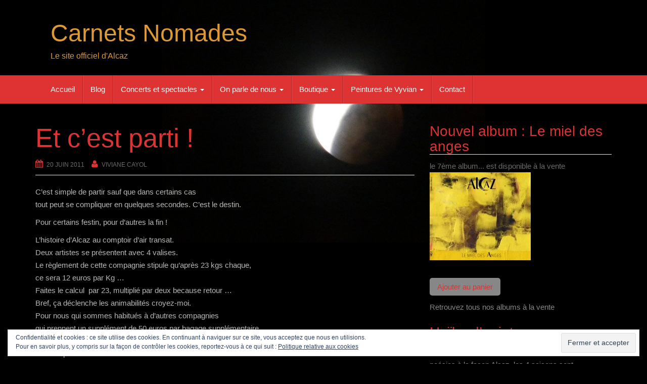

--- FILE ---
content_type: text/html; charset=UTF-8
request_url: http://blog.alcaz.net/2011/06/20/et-cest-parti/
body_size: 14637
content:
<!DOCTYPE html>
<html lang="fr-FR">
<head>
<meta charset="UTF-8">
<meta http-equiv="X-UA-Compatible" content="IE=edge">
<meta name="viewport" content="width=device-width, initial-scale=1">
<link rel="profile" href="http://gmpg.org/xfn/11">
<link rel="pingback" href="http://blog.alcaz.net/xmlrpc.php">

<title>Et c&rsquo;est parti ! &#8211; Carnets Nomades</title>
<meta name='robots' content='max-image-preview:large' />
<link rel='dns-prefetch' href='//secure.gravatar.com' />
<link rel='dns-prefetch' href='//s.w.org' />
<link rel='dns-prefetch' href='//v0.wordpress.com' />
<link rel='dns-prefetch' href='//i0.wp.com' />
<link rel="alternate" type="application/rss+xml" title="Carnets Nomades &raquo; Flux" href="https://blog.alcaz.net/feed/" />
<link rel="alternate" type="application/rss+xml" title="Carnets Nomades &raquo; Flux des commentaires" href="https://blog.alcaz.net/comments/feed/" />
<link rel="alternate" type="application/rss+xml" title="Carnets Nomades &raquo; Et c&rsquo;est parti ! Flux des commentaires" href="https://blog.alcaz.net/2011/06/20/et-cest-parti/feed/" />
<script type="text/javascript">
window._wpemojiSettings = {"baseUrl":"https:\/\/s.w.org\/images\/core\/emoji\/13.1.0\/72x72\/","ext":".png","svgUrl":"https:\/\/s.w.org\/images\/core\/emoji\/13.1.0\/svg\/","svgExt":".svg","source":{"concatemoji":"http:\/\/blog.alcaz.net\/wp-includes\/js\/wp-emoji-release.min.js?ver=5.9.12"}};
/*! This file is auto-generated */
!function(e,a,t){var n,r,o,i=a.createElement("canvas"),p=i.getContext&&i.getContext("2d");function s(e,t){var a=String.fromCharCode;p.clearRect(0,0,i.width,i.height),p.fillText(a.apply(this,e),0,0);e=i.toDataURL();return p.clearRect(0,0,i.width,i.height),p.fillText(a.apply(this,t),0,0),e===i.toDataURL()}function c(e){var t=a.createElement("script");t.src=e,t.defer=t.type="text/javascript",a.getElementsByTagName("head")[0].appendChild(t)}for(o=Array("flag","emoji"),t.supports={everything:!0,everythingExceptFlag:!0},r=0;r<o.length;r++)t.supports[o[r]]=function(e){if(!p||!p.fillText)return!1;switch(p.textBaseline="top",p.font="600 32px Arial",e){case"flag":return s([127987,65039,8205,9895,65039],[127987,65039,8203,9895,65039])?!1:!s([55356,56826,55356,56819],[55356,56826,8203,55356,56819])&&!s([55356,57332,56128,56423,56128,56418,56128,56421,56128,56430,56128,56423,56128,56447],[55356,57332,8203,56128,56423,8203,56128,56418,8203,56128,56421,8203,56128,56430,8203,56128,56423,8203,56128,56447]);case"emoji":return!s([10084,65039,8205,55357,56613],[10084,65039,8203,55357,56613])}return!1}(o[r]),t.supports.everything=t.supports.everything&&t.supports[o[r]],"flag"!==o[r]&&(t.supports.everythingExceptFlag=t.supports.everythingExceptFlag&&t.supports[o[r]]);t.supports.everythingExceptFlag=t.supports.everythingExceptFlag&&!t.supports.flag,t.DOMReady=!1,t.readyCallback=function(){t.DOMReady=!0},t.supports.everything||(n=function(){t.readyCallback()},a.addEventListener?(a.addEventListener("DOMContentLoaded",n,!1),e.addEventListener("load",n,!1)):(e.attachEvent("onload",n),a.attachEvent("onreadystatechange",function(){"complete"===a.readyState&&t.readyCallback()})),(n=t.source||{}).concatemoji?c(n.concatemoji):n.wpemoji&&n.twemoji&&(c(n.twemoji),c(n.wpemoji)))}(window,document,window._wpemojiSettings);
</script>
<style type="text/css">
img.wp-smiley,
img.emoji {
	display: inline !important;
	border: none !important;
	box-shadow: none !important;
	height: 1em !important;
	width: 1em !important;
	margin: 0 0.07em !important;
	vertical-align: -0.1em !important;
	background: none !important;
	padding: 0 !important;
}
</style>
	<link rel='stylesheet' id='wp-block-library-css'  href='http://blog.alcaz.net/wp-includes/css/dist/block-library/style.min.css?ver=5.9.12' type='text/css' media='all' />
<style id='wp-block-library-inline-css' type='text/css'>
.has-text-align-justify{text-align:justify;}
</style>
<link rel='stylesheet' id='mediaelement-css'  href='http://blog.alcaz.net/wp-includes/js/mediaelement/mediaelementplayer-legacy.min.css?ver=4.2.16' type='text/css' media='all' />
<link rel='stylesheet' id='wp-mediaelement-css'  href='http://blog.alcaz.net/wp-includes/js/mediaelement/wp-mediaelement.min.css?ver=5.9.12' type='text/css' media='all' />
<style id='global-styles-inline-css' type='text/css'>
body{--wp--preset--color--black: #000000;--wp--preset--color--cyan-bluish-gray: #abb8c3;--wp--preset--color--white: #ffffff;--wp--preset--color--pale-pink: #f78da7;--wp--preset--color--vivid-red: #cf2e2e;--wp--preset--color--luminous-vivid-orange: #ff6900;--wp--preset--color--luminous-vivid-amber: #fcb900;--wp--preset--color--light-green-cyan: #7bdcb5;--wp--preset--color--vivid-green-cyan: #00d084;--wp--preset--color--pale-cyan-blue: #8ed1fc;--wp--preset--color--vivid-cyan-blue: #0693e3;--wp--preset--color--vivid-purple: #9b51e0;--wp--preset--gradient--vivid-cyan-blue-to-vivid-purple: linear-gradient(135deg,rgba(6,147,227,1) 0%,rgb(155,81,224) 100%);--wp--preset--gradient--light-green-cyan-to-vivid-green-cyan: linear-gradient(135deg,rgb(122,220,180) 0%,rgb(0,208,130) 100%);--wp--preset--gradient--luminous-vivid-amber-to-luminous-vivid-orange: linear-gradient(135deg,rgba(252,185,0,1) 0%,rgba(255,105,0,1) 100%);--wp--preset--gradient--luminous-vivid-orange-to-vivid-red: linear-gradient(135deg,rgba(255,105,0,1) 0%,rgb(207,46,46) 100%);--wp--preset--gradient--very-light-gray-to-cyan-bluish-gray: linear-gradient(135deg,rgb(238,238,238) 0%,rgb(169,184,195) 100%);--wp--preset--gradient--cool-to-warm-spectrum: linear-gradient(135deg,rgb(74,234,220) 0%,rgb(151,120,209) 20%,rgb(207,42,186) 40%,rgb(238,44,130) 60%,rgb(251,105,98) 80%,rgb(254,248,76) 100%);--wp--preset--gradient--blush-light-purple: linear-gradient(135deg,rgb(255,206,236) 0%,rgb(152,150,240) 100%);--wp--preset--gradient--blush-bordeaux: linear-gradient(135deg,rgb(254,205,165) 0%,rgb(254,45,45) 50%,rgb(107,0,62) 100%);--wp--preset--gradient--luminous-dusk: linear-gradient(135deg,rgb(255,203,112) 0%,rgb(199,81,192) 50%,rgb(65,88,208) 100%);--wp--preset--gradient--pale-ocean: linear-gradient(135deg,rgb(255,245,203) 0%,rgb(182,227,212) 50%,rgb(51,167,181) 100%);--wp--preset--gradient--electric-grass: linear-gradient(135deg,rgb(202,248,128) 0%,rgb(113,206,126) 100%);--wp--preset--gradient--midnight: linear-gradient(135deg,rgb(2,3,129) 0%,rgb(40,116,252) 100%);--wp--preset--duotone--dark-grayscale: url('#wp-duotone-dark-grayscale');--wp--preset--duotone--grayscale: url('#wp-duotone-grayscale');--wp--preset--duotone--purple-yellow: url('#wp-duotone-purple-yellow');--wp--preset--duotone--blue-red: url('#wp-duotone-blue-red');--wp--preset--duotone--midnight: url('#wp-duotone-midnight');--wp--preset--duotone--magenta-yellow: url('#wp-duotone-magenta-yellow');--wp--preset--duotone--purple-green: url('#wp-duotone-purple-green');--wp--preset--duotone--blue-orange: url('#wp-duotone-blue-orange');--wp--preset--font-size--small: 13px;--wp--preset--font-size--medium: 20px;--wp--preset--font-size--large: 36px;--wp--preset--font-size--x-large: 42px;}.has-black-color{color: var(--wp--preset--color--black) !important;}.has-cyan-bluish-gray-color{color: var(--wp--preset--color--cyan-bluish-gray) !important;}.has-white-color{color: var(--wp--preset--color--white) !important;}.has-pale-pink-color{color: var(--wp--preset--color--pale-pink) !important;}.has-vivid-red-color{color: var(--wp--preset--color--vivid-red) !important;}.has-luminous-vivid-orange-color{color: var(--wp--preset--color--luminous-vivid-orange) !important;}.has-luminous-vivid-amber-color{color: var(--wp--preset--color--luminous-vivid-amber) !important;}.has-light-green-cyan-color{color: var(--wp--preset--color--light-green-cyan) !important;}.has-vivid-green-cyan-color{color: var(--wp--preset--color--vivid-green-cyan) !important;}.has-pale-cyan-blue-color{color: var(--wp--preset--color--pale-cyan-blue) !important;}.has-vivid-cyan-blue-color{color: var(--wp--preset--color--vivid-cyan-blue) !important;}.has-vivid-purple-color{color: var(--wp--preset--color--vivid-purple) !important;}.has-black-background-color{background-color: var(--wp--preset--color--black) !important;}.has-cyan-bluish-gray-background-color{background-color: var(--wp--preset--color--cyan-bluish-gray) !important;}.has-white-background-color{background-color: var(--wp--preset--color--white) !important;}.has-pale-pink-background-color{background-color: var(--wp--preset--color--pale-pink) !important;}.has-vivid-red-background-color{background-color: var(--wp--preset--color--vivid-red) !important;}.has-luminous-vivid-orange-background-color{background-color: var(--wp--preset--color--luminous-vivid-orange) !important;}.has-luminous-vivid-amber-background-color{background-color: var(--wp--preset--color--luminous-vivid-amber) !important;}.has-light-green-cyan-background-color{background-color: var(--wp--preset--color--light-green-cyan) !important;}.has-vivid-green-cyan-background-color{background-color: var(--wp--preset--color--vivid-green-cyan) !important;}.has-pale-cyan-blue-background-color{background-color: var(--wp--preset--color--pale-cyan-blue) !important;}.has-vivid-cyan-blue-background-color{background-color: var(--wp--preset--color--vivid-cyan-blue) !important;}.has-vivid-purple-background-color{background-color: var(--wp--preset--color--vivid-purple) !important;}.has-black-border-color{border-color: var(--wp--preset--color--black) !important;}.has-cyan-bluish-gray-border-color{border-color: var(--wp--preset--color--cyan-bluish-gray) !important;}.has-white-border-color{border-color: var(--wp--preset--color--white) !important;}.has-pale-pink-border-color{border-color: var(--wp--preset--color--pale-pink) !important;}.has-vivid-red-border-color{border-color: var(--wp--preset--color--vivid-red) !important;}.has-luminous-vivid-orange-border-color{border-color: var(--wp--preset--color--luminous-vivid-orange) !important;}.has-luminous-vivid-amber-border-color{border-color: var(--wp--preset--color--luminous-vivid-amber) !important;}.has-light-green-cyan-border-color{border-color: var(--wp--preset--color--light-green-cyan) !important;}.has-vivid-green-cyan-border-color{border-color: var(--wp--preset--color--vivid-green-cyan) !important;}.has-pale-cyan-blue-border-color{border-color: var(--wp--preset--color--pale-cyan-blue) !important;}.has-vivid-cyan-blue-border-color{border-color: var(--wp--preset--color--vivid-cyan-blue) !important;}.has-vivid-purple-border-color{border-color: var(--wp--preset--color--vivid-purple) !important;}.has-vivid-cyan-blue-to-vivid-purple-gradient-background{background: var(--wp--preset--gradient--vivid-cyan-blue-to-vivid-purple) !important;}.has-light-green-cyan-to-vivid-green-cyan-gradient-background{background: var(--wp--preset--gradient--light-green-cyan-to-vivid-green-cyan) !important;}.has-luminous-vivid-amber-to-luminous-vivid-orange-gradient-background{background: var(--wp--preset--gradient--luminous-vivid-amber-to-luminous-vivid-orange) !important;}.has-luminous-vivid-orange-to-vivid-red-gradient-background{background: var(--wp--preset--gradient--luminous-vivid-orange-to-vivid-red) !important;}.has-very-light-gray-to-cyan-bluish-gray-gradient-background{background: var(--wp--preset--gradient--very-light-gray-to-cyan-bluish-gray) !important;}.has-cool-to-warm-spectrum-gradient-background{background: var(--wp--preset--gradient--cool-to-warm-spectrum) !important;}.has-blush-light-purple-gradient-background{background: var(--wp--preset--gradient--blush-light-purple) !important;}.has-blush-bordeaux-gradient-background{background: var(--wp--preset--gradient--blush-bordeaux) !important;}.has-luminous-dusk-gradient-background{background: var(--wp--preset--gradient--luminous-dusk) !important;}.has-pale-ocean-gradient-background{background: var(--wp--preset--gradient--pale-ocean) !important;}.has-electric-grass-gradient-background{background: var(--wp--preset--gradient--electric-grass) !important;}.has-midnight-gradient-background{background: var(--wp--preset--gradient--midnight) !important;}.has-small-font-size{font-size: var(--wp--preset--font-size--small) !important;}.has-medium-font-size{font-size: var(--wp--preset--font-size--medium) !important;}.has-large-font-size{font-size: var(--wp--preset--font-size--large) !important;}.has-x-large-font-size{font-size: var(--wp--preset--font-size--x-large) !important;}
</style>
<link rel='stylesheet' id='wpsc-style-css'  href='http://blog.alcaz.net/wp-content/plugins/wordpress-simple-paypal-shopping-cart/assets/wpsc-front-end-styles.css?ver=5.1.1' type='text/css' media='all' />
<link rel='stylesheet' id='bootstrap-css'  href='http://blog.alcaz.net/wp-content/themes/unite/inc/css/bootstrap.min.css?ver=5.9.12' type='text/css' media='all' />
<link rel='stylesheet' id='unite-icons-css'  href='http://blog.alcaz.net/wp-content/themes/unite/inc/css/font-awesome.min.css?ver=5.9.12' type='text/css' media='all' />
<link rel='stylesheet' id='unite-style-css'  href='http://blog.alcaz.net/wp-content/themes/unite/style.css?ver=5.9.12' type='text/css' media='all' />
<!-- Inline jetpack_facebook_likebox -->
<style id='jetpack_facebook_likebox-inline-css' type='text/css'>
.widget_facebook_likebox {
	overflow: hidden;
}

</style>
<link rel='stylesheet' id='social-logos-css'  href='http://blog.alcaz.net/wp-content/plugins/jetpack/_inc/social-logos/social-logos.min.css?ver=11.4.2' type='text/css' media='all' />
<link rel='stylesheet' id='jetpack_css-css'  href='http://blog.alcaz.net/wp-content/plugins/jetpack/css/jetpack.css?ver=11.4.2' type='text/css' media='all' />
<script type='text/javascript' id='jetpack_related-posts-js-extra'>
/* <![CDATA[ */
var related_posts_js_options = {"post_heading":"h4"};
/* ]]> */
</script>
<script type='text/javascript' src='http://blog.alcaz.net/wp-content/plugins/jetpack/_inc/build/related-posts/related-posts.min.js?ver=20211209' id='jetpack_related-posts-js'></script>
<script type='text/javascript' src='http://blog.alcaz.net/wp-includes/js/jquery/jquery.min.js?ver=3.6.0' id='jquery-core-js'></script>
<script type='text/javascript' src='http://blog.alcaz.net/wp-includes/js/jquery/jquery-migrate.min.js?ver=3.3.2' id='jquery-migrate-js'></script>
<script type='text/javascript' src='http://blog.alcaz.net/wp-content/plugins/gigpress/scripts/gigpress.js?ver=5.9.12' id='gigpress-js-js'></script>
<script type='text/javascript' src='http://blog.alcaz.net/wp-content/themes/unite/inc/js/bootstrap.min.js?ver=5.9.12' id='bootstrap-js'></script>
<script type='text/javascript' src='http://blog.alcaz.net/wp-content/themes/unite/inc/js/main.min.js?ver=5.9.12' id='unite-functions-js'></script>
<!--[if lt IE 9]>
<script type='text/javascript' src='http://blog.alcaz.net/wp-content/themes/unite/inc/js/html5shiv.min.js?ver=5.9.12' id='html5-js'></script>
<![endif]-->
<!--[if lt IE 9]>
<script type='text/javascript' src='http://blog.alcaz.net/wp-content/themes/unite/inc/js/respond.min.js?ver=5.9.12' id='respond-js'></script>
<![endif]-->
<link rel="https://api.w.org/" href="https://blog.alcaz.net/wp-json/" /><link rel="alternate" type="application/json" href="https://blog.alcaz.net/wp-json/wp/v2/posts/2565" /><link rel="EditURI" type="application/rsd+xml" title="RSD" href="https://blog.alcaz.net/xmlrpc.php?rsd" />
<link rel="wlwmanifest" type="application/wlwmanifest+xml" href="http://blog.alcaz.net/wp-includes/wlwmanifest.xml" /> 
<meta name="generator" content="WordPress 5.9.12" />
<link rel="canonical" href="https://blog.alcaz.net/2011/06/20/et-cest-parti/" />
<link rel='shortlink' href='https://wp.me/p7soEC-Fn' />
<link rel="alternate" type="application/json+oembed" href="https://blog.alcaz.net/wp-json/oembed/1.0/embed?url=https%3A%2F%2Fblog.alcaz.net%2F2011%2F06%2F20%2Fet-cest-parti%2F" />
<link rel="alternate" type="text/xml+oembed" href="https://blog.alcaz.net/wp-json/oembed/1.0/embed?url=https%3A%2F%2Fblog.alcaz.net%2F2011%2F06%2F20%2Fet-cest-parti%2F&#038;format=xml" />
<link href="https://blog.alcaz.net/?feed=gigpress" rel="alternate" type="application/rss+xml" title="Upcoming shows" />

<!-- WP Simple Shopping Cart plugin v5.1.1 - https://wordpress.org/plugins/wordpress-simple-paypal-shopping-cart/ -->

	<script type="text/javascript">
	<!--
	//
	function ReadForm (obj1, tst)
	{
	    // Read the user form
	    var i,j,pos;
	    val_total="";val_combo="";

	    for (i=0; i<obj1.length; i++)
	    {
	        // run entire form
	        obj = obj1.elements[i];           // a form element

	        if (obj.type == "select-one")
	        {   // just selects
	            if (obj.name == "quantity" ||
	                obj.name == "amount") continue;
		        pos = obj.selectedIndex;        // which option selected
		        val = obj.options[pos].value;   // selected value
		        val_combo = val_combo + " (" + val + ")";
	        }
	    }
		// Now summarize everything we have processed above
		val_total = obj1.product_tmp.value + val_combo;
		obj1.wspsc_product.value = val_total;
	}
	//-->
	</script><style>img#wpstats{display:none}</style>
	<style type="text/css">a, #infinite-handle span {color:#878787}a:hover, a:focus {color: #dd3333;}.btn-primary, .label-primary, .carousel-caption h4 {background-color: #dd3333; border-color: #dd3333;} hr.section-divider:after, .entry-meta .fa { color: #dd3333}.label-primary[href]:hover, .label-primary[href]:focus, #infinite-handle span:hover, #infinite-handle span:focus-within, .btn.btn-primary.read-more:hover, .btn.btn-primary.read-more:focus, .btn-primary:hover, .btn-primary:focus, .btn-primary:active, .btn-primary.active, .site-main [class*="navigation"] a:hover, .site-main [class*="navigation"] a:focus, .more-link:hover, .more-link:focus, #image-navigation .nav-previous a:hover, #image-navigation .nav-previous a:focus, #image-navigation .nav-next a:hover, #image-navigation .nav-next a:focus { background-color: #dd3333; border-color: #dd3333; }h1, h2, h3, h4, h5, h6, .h1, .h2, .h3, .h4, .h5, .h6, .entry-title {color: #dd3333;}.navbar.navbar-default {background-color: #dd3333;}.dropdown-menu, .dropdown-menu > .active > a, .dropdown-menu > .active > a:hover, .dropdown-menu > .active > a:focus {background-color: #dd3333;}#colophon {background-color: #dd3333;}.site-info a {color: #d1d1d1;}.social-icons li a {color: #dd3333 !important;}.entry-content {font-family: arial; font-size:15px; font-weight: normal; color:#b7b7b7;}</style>    <style type="text/css">
        #social li {
            display: inline-block;
        }
        #social li,
        #social ul {
            border: 0!important;
            list-style: none;
            padding-left: 0;
            text-align: center;
        }
        .social-icons ul a {
            font-size: 24px;
            margin: 6px;
            color: #DDD;
        }
        #social ul a span {
            display: none;
        }
        #social li a[href*="twitter.com"] .fa:before,
        .fa-twitter:before {
            content: "\f099"
        }
        #social li a[href*="facebook.com"] .fa:before,
        .fa-facebook-f:before,
        .fa-facebook:before {
            content: "\f09a"
        }
        #social li a[href*="github.com"] .fa:before,
        .fa-github:before {
            content: "\f09b"
        }
        #social li a[href*="/feed"] .fa:before,
        .fa-rss:before {
            content: "\f09e"
        }
        #social li a[href*="pinterest.com"] .fa:before,
        .fa-pinterest:before {
            content: "\f0d2"
        }
        #social li a[href*="linkedin.com"] .fa:before,
        .fa-linkedin:before {
            content: "\f0e1"
        }
        #social li a[href*="xing.com"] .fa:before,
        .fa-xing:before {
            content: "\f168"
        }
        #social li a[href*="youtube.com"] .fa:before,
        .fa-youtube:before {
            content: "\f167"
        }
        #social li a[href*="instagram.com"] .fa:before,
        .fa-instagram:before {
            content: "\f16d"
        }
        #social li a[href*="flickr.com"] .fa:before,
        .fa-flickr:before {
            content: "\f16e"
        }
        #social li a[href*="tumblr.com"] .fa:before,
        .fa-tumblr:before {
            content: "\f173"
        }
        #social li a[href*="dribbble.com"] .fa:before,
        .fa-dribbble:before {
            content: "\f17d"
        }
        #social li a[href*="skype:"] .fa:before,
        #social li a[href*="skype.com"] .fa:before,
        .fa-skype:before {
            content: "\f17e"
        }
        #social li a[href*="foursquare.com"] .fa:before,
        .fa-foursquare:before {
            content: "\f180"
        }
        #social li a[href*="vimeo.com"] .fa:before,
        .fa-vimeo-square:before {
            content: "\f194"
        }
        #social li a[href*="spotify.com"] .fa:before,
        .fa-spotify:before {
            content: "\f1bc"
        }
        #social li a[href*="soundcloud.com"] .fa:before,
        .fa-soundcloud:before {
            content: "\f1be"
        }
        
        .social-icons li a[href*="facebook.com"]:hover {color: #3b5998 !important;}
        .social-icons li a[href*="twitter.com"]:hover {color: #00aced !important;}
        .social-icons li a[href*="youtube.com"]:hover {color: #bb0000 !important;}
        .social-icons li a[href*="github.com"]:hover {color: #4183C4 !important;}
        .social-icons li a[href*="linkedin.com"]:hover {color: #007bb6 !important;}
        .social-icons li a[href*="xing.com"]:hover {color: #cfdc00 !important;}
        .social-icons li a[href*="pinterest.com"]:hover {color: #cb2027 !important;}
        .social-icons li a[href*="rss.com"]:hover {color: #F0AD4E !important ;}
        .social-icons li a[href*="tumblr.com"]:hover {color: #32506d !important;}
        .social-icons li a[href*="flickr.com"]:hover {color: #ff0084 !important;}
        .social-icons li a[href*="instagram.com"]:hover {color: #517fa4 !important;}
        .social-icons li a[href*="dribbble.com"]:hover {color: #E56193 !important;}
        .social-icons li a[href*="skype.com"]:hover {color: #00AFF0 !important;}
        .social-icons li a[href*="foursquare.com"]:hover {color: #2398C9 !important;}
        .social-icons li a[href*="soundcloud.com"]:hover {color: #F50 !important;}
        .social-icons li a[href*="vimeo.com"]:hover {color:  #1bb6ec !important;}
        .social-icons li a[href*="spotify.com"]:hover {color: #81b71a !important;}
        .social-icons li a[href*="/feed"]:hover {color: #f39c12 !important;}
    </style><style type="text/css">.recentcomments a{display:inline !important;padding:0 !important;margin:0 !important;}</style><style>
.milestone-widget {
	--milestone-text-color: #333333;
	--milestone-bg-color: #ffffff;
	--milestone-border-color:#cccccc;
}
</style>
			<style type="text/css">
			.site-title a,
		.site-description {
			color: #dd9933;
		}
		</style>
	<style type="text/css" id="custom-background-css">
body.custom-background { background-color: #000000; background-image: url("http://blog.alcaz.net/wp-content/uploads/2015/10/DSC03180-FILEminimizer.jpg"); background-position: center top; background-size: auto; background-repeat: no-repeat; background-attachment: scroll; }
</style>
	
<!-- Jetpack Open Graph Tags -->
<meta property="og:type" content="article" />
<meta property="og:title" content="Et c&rsquo;est parti !" />
<meta property="og:url" content="https://blog.alcaz.net/2011/06/20/et-cest-parti/" />
<meta property="og:description" content="C’est simple de partir sauf que dans certains cas tout peut se compliquer en quelques secondes. C’est le destin. Pour certains festin, pour d’autres la fin ! L’histoire d’Alcaz au comptoir d’air tr…" />
<meta property="article:published_time" content="2011-06-20T02:53:31+00:00" />
<meta property="article:modified_time" content="2011-06-30T04:36:27+00:00" />
<meta property="og:site_name" content="Carnets Nomades" />
<meta property="og:image" content="https://s0.wp.com/i/blank.jpg" />
<meta property="og:image:alt" content="" />
<meta property="og:locale" content="fr_FR" />
<meta name="twitter:text:title" content="Et c&rsquo;est parti !" />
<meta name="twitter:image" content="https://blog.alcaz.net/wp-content/uploads/2016/06/favicon.ico" />
<meta name="twitter:card" content="summary" />

<!-- End Jetpack Open Graph Tags -->
<link rel="icon" href="https://blog.alcaz.net/wp-content/uploads/2016/06/favicon.ico" sizes="32x32" />
<link rel="icon" href="https://blog.alcaz.net/wp-content/uploads/2016/06/favicon.ico" sizes="192x192" />
<link rel="apple-touch-icon" href="https://blog.alcaz.net/wp-content/uploads/2016/06/favicon.ico" />
<meta name="msapplication-TileImage" content="https://blog.alcaz.net/wp-content/uploads/2016/06/favicon.ico" />
<style type="text/css" id="wp-custom-css">/*
Vous pouvez ajouter du CSS personnalisé ici.

Cliquez sur l’icône d’aide ci-dessus pour en savoir plus.
*/
#container_accueil {
	max-width: 80em;
	margin: 0 10 5 10;
}

#content_accueil {
    float:left;
    width:67%;
}

#sidebar_accueil {
    float:left;
    width:33%;
}

#footer_accueil {
    clear:both;
}

input[type=submit] {
    padding:5px 15px; 
    background:#878787; 
	color:#dd3333;
    border:0 none;
    cursor:pointer;
    -webkit-border-radius: 5px;
    border-radius: 5px; 
}
.albums {
	width:90%;
}

.album {
	width:100%;
}

.titre_tablo {
	width: 220px;
	text-align: center;
}

.image_tablo {
	width: 220px;
	height: 220px;
}

.cart_tablo {
	text-align: center;
}

.video {
	width:90%;
}
.bloc {
	width:90%;
}
.bloc_image {
	text-align: center;
	width:90%;
}
/* page Chronique */

.bloc_image_c {
	text-align: center;
	width:90%;

  z-index:99;
}

.bloc_lien {
	text-align: center;
	width:90%;
	position: relative;
  z-index:100;
	background-color: #000000;
	border-width:1px;
	border-style:outset;
	border-color:#ffffff;
	top:-100px;
	
}</style>
</head>

<body class="post-template-default single single-post postid-2565 single-format-standard custom-background group-blog">
<svg xmlns="http://www.w3.org/2000/svg" viewBox="0 0 0 0" width="0" height="0" focusable="false" role="none" style="visibility: hidden; position: absolute; left: -9999px; overflow: hidden;" ><defs><filter id="wp-duotone-dark-grayscale"><feColorMatrix color-interpolation-filters="sRGB" type="matrix" values=" .299 .587 .114 0 0 .299 .587 .114 0 0 .299 .587 .114 0 0 .299 .587 .114 0 0 " /><feComponentTransfer color-interpolation-filters="sRGB" ><feFuncR type="table" tableValues="0 0.49803921568627" /><feFuncG type="table" tableValues="0 0.49803921568627" /><feFuncB type="table" tableValues="0 0.49803921568627" /><feFuncA type="table" tableValues="1 1" /></feComponentTransfer><feComposite in2="SourceGraphic" operator="in" /></filter></defs></svg><svg xmlns="http://www.w3.org/2000/svg" viewBox="0 0 0 0" width="0" height="0" focusable="false" role="none" style="visibility: hidden; position: absolute; left: -9999px; overflow: hidden;" ><defs><filter id="wp-duotone-grayscale"><feColorMatrix color-interpolation-filters="sRGB" type="matrix" values=" .299 .587 .114 0 0 .299 .587 .114 0 0 .299 .587 .114 0 0 .299 .587 .114 0 0 " /><feComponentTransfer color-interpolation-filters="sRGB" ><feFuncR type="table" tableValues="0 1" /><feFuncG type="table" tableValues="0 1" /><feFuncB type="table" tableValues="0 1" /><feFuncA type="table" tableValues="1 1" /></feComponentTransfer><feComposite in2="SourceGraphic" operator="in" /></filter></defs></svg><svg xmlns="http://www.w3.org/2000/svg" viewBox="0 0 0 0" width="0" height="0" focusable="false" role="none" style="visibility: hidden; position: absolute; left: -9999px; overflow: hidden;" ><defs><filter id="wp-duotone-purple-yellow"><feColorMatrix color-interpolation-filters="sRGB" type="matrix" values=" .299 .587 .114 0 0 .299 .587 .114 0 0 .299 .587 .114 0 0 .299 .587 .114 0 0 " /><feComponentTransfer color-interpolation-filters="sRGB" ><feFuncR type="table" tableValues="0.54901960784314 0.98823529411765" /><feFuncG type="table" tableValues="0 1" /><feFuncB type="table" tableValues="0.71764705882353 0.25490196078431" /><feFuncA type="table" tableValues="1 1" /></feComponentTransfer><feComposite in2="SourceGraphic" operator="in" /></filter></defs></svg><svg xmlns="http://www.w3.org/2000/svg" viewBox="0 0 0 0" width="0" height="0" focusable="false" role="none" style="visibility: hidden; position: absolute; left: -9999px; overflow: hidden;" ><defs><filter id="wp-duotone-blue-red"><feColorMatrix color-interpolation-filters="sRGB" type="matrix" values=" .299 .587 .114 0 0 .299 .587 .114 0 0 .299 .587 .114 0 0 .299 .587 .114 0 0 " /><feComponentTransfer color-interpolation-filters="sRGB" ><feFuncR type="table" tableValues="0 1" /><feFuncG type="table" tableValues="0 0.27843137254902" /><feFuncB type="table" tableValues="0.5921568627451 0.27843137254902" /><feFuncA type="table" tableValues="1 1" /></feComponentTransfer><feComposite in2="SourceGraphic" operator="in" /></filter></defs></svg><svg xmlns="http://www.w3.org/2000/svg" viewBox="0 0 0 0" width="0" height="0" focusable="false" role="none" style="visibility: hidden; position: absolute; left: -9999px; overflow: hidden;" ><defs><filter id="wp-duotone-midnight"><feColorMatrix color-interpolation-filters="sRGB" type="matrix" values=" .299 .587 .114 0 0 .299 .587 .114 0 0 .299 .587 .114 0 0 .299 .587 .114 0 0 " /><feComponentTransfer color-interpolation-filters="sRGB" ><feFuncR type="table" tableValues="0 0" /><feFuncG type="table" tableValues="0 0.64705882352941" /><feFuncB type="table" tableValues="0 1" /><feFuncA type="table" tableValues="1 1" /></feComponentTransfer><feComposite in2="SourceGraphic" operator="in" /></filter></defs></svg><svg xmlns="http://www.w3.org/2000/svg" viewBox="0 0 0 0" width="0" height="0" focusable="false" role="none" style="visibility: hidden; position: absolute; left: -9999px; overflow: hidden;" ><defs><filter id="wp-duotone-magenta-yellow"><feColorMatrix color-interpolation-filters="sRGB" type="matrix" values=" .299 .587 .114 0 0 .299 .587 .114 0 0 .299 .587 .114 0 0 .299 .587 .114 0 0 " /><feComponentTransfer color-interpolation-filters="sRGB" ><feFuncR type="table" tableValues="0.78039215686275 1" /><feFuncG type="table" tableValues="0 0.94901960784314" /><feFuncB type="table" tableValues="0.35294117647059 0.47058823529412" /><feFuncA type="table" tableValues="1 1" /></feComponentTransfer><feComposite in2="SourceGraphic" operator="in" /></filter></defs></svg><svg xmlns="http://www.w3.org/2000/svg" viewBox="0 0 0 0" width="0" height="0" focusable="false" role="none" style="visibility: hidden; position: absolute; left: -9999px; overflow: hidden;" ><defs><filter id="wp-duotone-purple-green"><feColorMatrix color-interpolation-filters="sRGB" type="matrix" values=" .299 .587 .114 0 0 .299 .587 .114 0 0 .299 .587 .114 0 0 .299 .587 .114 0 0 " /><feComponentTransfer color-interpolation-filters="sRGB" ><feFuncR type="table" tableValues="0.65098039215686 0.40392156862745" /><feFuncG type="table" tableValues="0 1" /><feFuncB type="table" tableValues="0.44705882352941 0.4" /><feFuncA type="table" tableValues="1 1" /></feComponentTransfer><feComposite in2="SourceGraphic" operator="in" /></filter></defs></svg><svg xmlns="http://www.w3.org/2000/svg" viewBox="0 0 0 0" width="0" height="0" focusable="false" role="none" style="visibility: hidden; position: absolute; left: -9999px; overflow: hidden;" ><defs><filter id="wp-duotone-blue-orange"><feColorMatrix color-interpolation-filters="sRGB" type="matrix" values=" .299 .587 .114 0 0 .299 .587 .114 0 0 .299 .587 .114 0 0 .299 .587 .114 0 0 " /><feComponentTransfer color-interpolation-filters="sRGB" ><feFuncR type="table" tableValues="0.098039215686275 1" /><feFuncG type="table" tableValues="0 0.66274509803922" /><feFuncB type="table" tableValues="0.84705882352941 0.41960784313725" /><feFuncA type="table" tableValues="1 1" /></feComponentTransfer><feComposite in2="SourceGraphic" operator="in" /></filter></defs></svg><a class="skip-link screen-reader-text" href="#content">Skip to content</a>
<div id="page" class="hfeed site">
	<div class="container header-area">
				<header id="masthead" class="site-header col-sm-12" role="banner">

				<div class="site-branding col-md-6">
					
					
						<h1 class="site-title"><a href="https://blog.alcaz.net/" rel="home">Carnets Nomades</a></h1>
						<h4 class="site-description">Le site officiel d&#039;Alcaz</h4>

									</div>

			<div class="social-header col-md-6">
							</div>

		</header><!-- #masthead -->
	</div>
		<nav class="navbar navbar-default" role="navigation">
			<div class="container">
		        <div class="navbar-header">
		            <button type="button" class="navbar-toggle" data-toggle="collapse" data-target=".navbar-ex1-collapse">
		                <span class="sr-only">Toggle navigation</span>
		                <span class="icon-bar"></span>
		                <span class="icon-bar"></span>
		                <span class="icon-bar"></span>
		            </button>

		        </div>

				<div class="collapse navbar-collapse navbar-ex1-collapse"><ul id="menu-accueil" class="nav navbar-nav"><li id="menu-item-7607" class="menu-item menu-item-type-custom menu-item-object-custom menu-item-7607"><a title="Accueil" href="http://blog.alcaz.net/">Accueil</a></li>
<li id="menu-item-8463" class="menu-item menu-item-type-post_type menu-item-object-page current_page_parent menu-item-8463"><a title="Blog" href="https://blog.alcaz.net/blog/">Blog</a></li>
<li id="menu-item-7626" class="menu-item menu-item-type-post_type menu-item-object-page menu-item-has-children menu-item-7626 dropdown"><a title="Concerts et spectacles" href="#" data-toggle="dropdown" class="dropdown-toggle">Concerts et spectacles <span class="caret"></span></a>
<ul role="menu" class=" dropdown-menu">
	<li id="menu-item-10306" class="menu-item menu-item-type-post_type menu-item-object-page menu-item-10306"><a title="Concerts" href="https://blog.alcaz.net/concerts/">Concerts</a></li>
	<li id="menu-item-10305" class="menu-item menu-item-type-post_type menu-item-object-page menu-item-10305"><a title="Sentez-vous LivreS" href="https://blog.alcaz.net/sentez-vous-livres/">Sentez-vous LivreS</a></li>
</ul>
</li>
<li id="menu-item-9754" class="menu-item menu-item-type-post_type menu-item-object-page menu-item-has-children menu-item-9754 dropdown"><a title="On parle de nous" href="#" data-toggle="dropdown" class="dropdown-toggle">On parle de nous <span class="caret"></span></a>
<ul role="menu" class=" dropdown-menu">
	<li id="menu-item-9751" class="menu-item menu-item-type-post_type menu-item-object-page menu-item-9751"><a title="Articles web, Chroniques…" href="https://blog.alcaz.net/articles-chroniques/">Articles web, Chroniques…</a></li>
	<li id="menu-item-7610" class="menu-item menu-item-type-post_type menu-item-object-page menu-item-7610"><a title="Coupures de presse" href="https://blog.alcaz.net/coupures-de-presse/">Coupures de presse</a></li>
	<li id="menu-item-8020" class="menu-item menu-item-type-post_type menu-item-object-page menu-item-8020"><a title="Entre 2 tours" href="https://blog.alcaz.net/entre-2-tours/">Entre 2 tours</a></li>
</ul>
</li>
<li id="menu-item-11432" class="menu-item menu-item-type-post_type menu-item-object-page menu-item-has-children menu-item-11432 dropdown"><a title="Boutique" href="#" data-toggle="dropdown" class="dropdown-toggle">Boutique <span class="caret"></span></a>
<ul role="menu" class=" dropdown-menu">
	<li id="menu-item-9271" class="menu-item menu-item-type-post_type menu-item-object-page menu-item-9271"><a title="Album(s)" href="https://blog.alcaz.net/albums/">Album(s)</a></li>
	<li id="menu-item-11421" class="menu-item menu-item-type-post_type menu-item-object-page menu-item-11421"><a title="Haïku(s) d’peinture" href="https://blog.alcaz.net/boutique/haiku-dpeinture/">Haïku(s) d’peinture</a></li>
</ul>
</li>
<li id="menu-item-7611" class="menu-item menu-item-type-post_type menu-item-object-page menu-item-has-children menu-item-7611 dropdown"><a title="Peintures de Vyvian" href="#" data-toggle="dropdown" class="dropdown-toggle">Peintures de Vyvian <span class="caret"></span></a>
<ul role="menu" class=" dropdown-menu">
	<li id="menu-item-11313" class="menu-item menu-item-type-post_type menu-item-object-page menu-item-11313"><a title="Tableaux divers" href="https://blog.alcaz.net/peintures-de-vyvian/">Tableaux divers</a></li>
	<li id="menu-item-11309" class="menu-item menu-item-type-post_type menu-item-object-page menu-item-11309"><a title="Zelliges" href="https://blog.alcaz.net/zelliges/">Zelliges</a></li>
	<li id="menu-item-11317" class="menu-item menu-item-type-post_type menu-item-object-page menu-item-11317"><a title="Portraits" href="https://blog.alcaz.net/?page_id=11315">Portraits</a></li>
</ul>
</li>
<li id="menu-item-7667" class="menu-item menu-item-type-post_type menu-item-object-page menu-item-7667"><a title="Contact" href="https://blog.alcaz.net/contact/">Contact</a></li>
</ul></div>		    </div>
		</nav><!-- .site-navigation -->

	<div id="content" class="site-content container">            <div class="row side-pull-left">

	<div id="primary" class="content-area col-sm-12 col-md-8 side-pull-left">
		<main id="main" class="site-main" role="main">

		
			
<article id="post-2565" class="post-2565 post type-post status-publish format-standard hentry">
	<header class="entry-header page-header">

		
		<h1 class="entry-title ">Et c&rsquo;est parti !</h1>

		<div class="entry-meta">
			<span class="posted-on"><i class="fa fa-calendar"></i> <a href="https://blog.alcaz.net/2011/06/20/et-cest-parti/" rel="bookmark"><time class="entry-date published" datetime="2011-06-20T04:53:31+01:00">20 juin 2011</time><time class="updated" datetime="2011-06-30T06:36:27+01:00">30 juin 2011</time></a></span><span class="byline"> <i class="fa fa-user"></i> <span class="author vcard"><a class="url fn n" href="https://blog.alcaz.net/author/viviane/">Viviane Cayol</a></span></span>		</div><!-- .entry-meta -->
	</header><!-- .entry-header -->

	<div class="entry-content">
		<p>C’est simple de partir sauf que dans certains cas<br />
tout peut se compliquer en  quelques secondes. C’est le destin.</p>
<p>Pour certains festin, pour d’autres la fin !</p>
<p>L’histoire d’Alcaz au comptoir d’air transat.<br />
Deux artistes se présentent  avec 4 valises.<br />
Le règlement de cette compagnie stipule qu’après 23 kgs chaque,<br />
ce sera 12 euros par Kg …<br />
Faites le calcul  par 23, multiplié par deux because  retour …<br />
Bref, ça déclenche les animabilités croyez-moi.<br />
Pour nous qui  sommes habitués à d’autres compagnies<br />
qui prennent un supplément de 50 euros par  bagage supplémentaire<br />
c’est un coup dur.<br />
J&rsquo;aurais pû faire attention tout d&rsquo; même !</p>
<p>On est à Marseille<br />
et le responsable aboie son règlement de toutes ses  forces.<br />
Quitte à nous virer de bord…<br />
Comme on est attendus à Montréal, on paie ma petite erreur,<br />
une grosse somme .<br />
Transat et petits biscuits !!!</p>
<p>Bref, un voyage où après nous être confiés à une des hôtesses en vol,<br />
on a été gâté pour de vrai.<br />
Elle nous propose de faire quand même une réclamation  sur la  maltraitance.<br />
On le fait, on écrit, on dit, on soulage, on envoie, on libère l’émotion !<br />
Elle nous dit qu&rsquo; au Québec le client est roi, toujours,<br />
et tout est fait pour le garder, le conforter, l&rsquo;aider.<br />
Là au comptoir d&rsquo; Air Transat France, on s&rsquo;est fait jeter de chez jeter.<br />
Un peu comme dans les boutiques<br />
où les vendeurs se foutent  de tout et pas mal de vous perdre.<br />
On vit à l&rsquo;envers.<br />
Comme pour les banques, si vous n&rsquo;êtes pas contents,<br />
ça ne discute plus, dehors !<br />
Alors que toutes ces compagnies,<br />
tous ces gens n&rsquo;existent que par nous .</p>
<p>Quand la France s&rsquo;éveillera &#8230;</p>
<p>Un vrai travail !</p>
<p>Arrivés à Montréal, Nicole notre Gérante nous attend,<br />
on charge les valises  sacrées<br />
et du même coup je me fais mal au poignet,<br />
ça me crispe et réveille mes  appréhensions …<br />
Bon, direct à la maison.<br />
On adore ce moment de retrouvailles  après plusieurs mois sur le fil.<br />
Enfin au sec. Quoique … Il n’arrête pas de  pleuvoir.<br />
Ca nous rappelle il y a deux ans, 5 semaines de pluies …<br />
Lâcher prise  de suite, revenir au présent doux.<br />
Allez, manger se faire les cadeaux et oui  dodo.<br />
Il est 7 du mat pour nous …</p>
<p>Premier matin, 6h30,<br />
un crayon de soleil écrit sa bonne humeur<br />
et nos désirs  se réalisent.<br />
Quelques mots mailés à la famille, aux enfants,<br />
et première  réunion de travail.<br />
Un aperçu de la tournée qui commencera par Ottawa.<br />
Puis  promenade autour de Westmount,<br />
il fait chaud, humide, rentrer, diner tôt.<br />
On fait  découvrir notre nouvel album “Vent fripon”<br />
à Nicole qui tombe raide dingue ding  dong !<br />
Youpi , on s’excite, on fait de nouveaux projets direct,<br />
le délire, on se  calme.<br />
On se voit faire un concert promo au Lion d&rsquo;or avec le band &#8230;<br />
4 à 5 soirs de suite, les diffuseurs tous invités&#8230;<br />
T&rsquo;as raison, on se calme !</p>
<p>Après une super glace au Bilboquet, notre QG sucré sur Westmount,<br />
Nicole nous montre son dernier documentaire,<br />
la classe. On en  reparlera. Dodo.</p>
<p>&nbsp;</p>
<div class="sharedaddy sd-sharing-enabled"><div class="robots-nocontent sd-block sd-social sd-social-icon sd-sharing"><h3 class="sd-title">Partager :</h3><div class="sd-content"><ul><li class="share-twitter"><a rel="nofollow noopener noreferrer" data-shared="sharing-twitter-2565" class="share-twitter sd-button share-icon no-text" href="https://blog.alcaz.net/2011/06/20/et-cest-parti/?share=twitter" target="_blank" title="Cliquez pour partager sur Twitter" ><span></span><span class="sharing-screen-reader-text">Cliquez pour partager sur Twitter(ouvre dans une nouvelle fenêtre)</span></a></li><li class="share-facebook"><a rel="nofollow noopener noreferrer" data-shared="sharing-facebook-2565" class="share-facebook sd-button share-icon no-text" href="https://blog.alcaz.net/2011/06/20/et-cest-parti/?share=facebook" target="_blank" title="Cliquez pour partager sur Facebook" ><span></span><span class="sharing-screen-reader-text">Cliquez pour partager sur Facebook(ouvre dans une nouvelle fenêtre)</span></a></li><li class="share-pinterest"><a rel="nofollow noopener noreferrer" data-shared="sharing-pinterest-2565" class="share-pinterest sd-button share-icon no-text" href="https://blog.alcaz.net/2011/06/20/et-cest-parti/?share=pinterest" target="_blank" title="Cliquez pour partager sur Pinterest" ><span></span><span class="sharing-screen-reader-text">Cliquez pour partager sur Pinterest(ouvre dans une nouvelle fenêtre)</span></a></li><li class="share-email"><a rel="nofollow noopener noreferrer" data-shared="" class="share-email sd-button share-icon no-text" href="mailto:?subject=%5BArticle%20partag%C3%A9%5D%20Et%20c%27est%20parti%20%21&body=https%3A%2F%2Fblog.alcaz.net%2F2011%2F06%2F20%2Fet-cest-parti%2F&share=email" target="_blank" title="Cliquer pour envoyer un lien par e-mail à un ami" data-email-share-error-title="Votre messagerie est-elle configurée ?" data-email-share-error-text="Si vous rencontrez des problèmes de partage par e-mail, votre messagerie n’est peut-être pas configurée pour votre navigateur. Vous devrez peut-être créer vous-même une nouvelle messagerie." data-email-share-nonce="c97c8fe13c" data-email-share-track-url="https://blog.alcaz.net/2011/06/20/et-cest-parti/?share=email"><span></span><span class="sharing-screen-reader-text">Cliquer pour envoyer un lien par e-mail à un ami(ouvre dans une nouvelle fenêtre)</span></a></li><li class="share-print"><a rel="nofollow noopener noreferrer" data-shared="" class="share-print sd-button share-icon no-text" href="https://blog.alcaz.net/2011/06/20/et-cest-parti/#print" target="_blank" title="Cliquer pour imprimer" ><span></span><span class="sharing-screen-reader-text">Cliquer pour imprimer(ouvre dans une nouvelle fenêtre)</span></a></li><li><a href="#" class="sharing-anchor sd-button share-more"><span>Plus</span></a></li><li class="share-end"></li></ul><div class="sharing-hidden"><div class="inner" style="display: none;"><ul><li class="share-linkedin"><a rel="nofollow noopener noreferrer" data-shared="sharing-linkedin-2565" class="share-linkedin sd-button share-icon no-text" href="https://blog.alcaz.net/2011/06/20/et-cest-parti/?share=linkedin" target="_blank" title="Cliquez pour partager sur LinkedIn" ><span></span><span class="sharing-screen-reader-text">Cliquez pour partager sur LinkedIn(ouvre dans une nouvelle fenêtre)</span></a></li><li class="share-tumblr"><a rel="nofollow noopener noreferrer" data-shared="" class="share-tumblr sd-button share-icon no-text" href="https://blog.alcaz.net/2011/06/20/et-cest-parti/?share=tumblr" target="_blank" title="Cliquez pour partager sur Tumblr" ><span></span><span class="sharing-screen-reader-text">Cliquez pour partager sur Tumblr(ouvre dans une nouvelle fenêtre)</span></a></li><li class="share-end"></li><li class="share-reddit"><a rel="nofollow noopener noreferrer" data-shared="" class="share-reddit sd-button share-icon no-text" href="https://blog.alcaz.net/2011/06/20/et-cest-parti/?share=reddit" target="_blank" title="Cliquez pour partager sur Reddit" ><span></span><span class="sharing-screen-reader-text">Cliquez pour partager sur Reddit(ouvre dans une nouvelle fenêtre)</span></a></li><li class="share-end"></li></ul></div></div></div></div></div>
<div id='jp-relatedposts' class='jp-relatedposts' >
	<h3 class="jp-relatedposts-headline"><em>Articles similaires</em></h3>
</div>			</div><!-- .entry-content -->

	<footer class="entry-meta">
		<i class="fa fa-link"></i> <a href="https://blog.alcaz.net/2011/06/20/et-cest-parti/" rel="bookmark">permalink</a>.
				<hr class="section-divider">
	</footer><!-- .entry-meta -->
</article><!-- #post-## -->

				<nav class="navigation post-navigation" role="navigation">
		<h1 class="screen-reader-text">Navigation des articles</h1>
		<div class="nav-links">
			<div class="nav-previous"><a href="https://blog.alcaz.net/2011/06/19/voila-cest-fini/" rel="prev"><i class="fa fa-chevron-left"></i> Voilà c&rsquo;est fini</a></div><div class="nav-next"><a href="https://blog.alcaz.net/2011/06/21/vous-etes-a-montreal/" rel="next">Vous êtes à Montréal <i class="fa fa-chevron-right"></i></a></div>		</div><!-- .nav-links -->
	</nav><!-- .navigation -->
	
			
<div id="comments" class="comments-area">

	
	
			<p class="no-comments">Les commentaires sont fermés.</p>
	
	
</div><!-- #comments -->
		
		</main><!-- #main -->
	</div><!-- #primary -->

	<div id="secondary" class="widget-area col-sm-12 col-md-4" role="complementary">
				<aside id="custom_html-9" class="widget_text widget widget_custom_html"><h3 class="widget-title">Nouvel album : Le miel des anges</h3><div class="textwidget custom-html-widget"><p>le 7ème album... est disponible à la vente<br><img class="alignnone wp-image-12948" src="https://i0.wp.com/blog.alcaz.net/wp-content/uploads/2025/02/ALCAZ_miel_des_anges_recto.jpg?resize=200%2C174&#038;ssl=1" alt="Le miel des anges" width="200" height="174"  data-recalc-dims="1">
<br><br><div class="wp_cart_button_wrapper"><form method="post" class="wp-cart-button-form" action="" style="display:inline" onsubmit="return ReadForm(this, true);" ><input type="hidden" id="_wpnonce" name="_wpnonce" value="b9060b1479" /><input type="hidden" name="_wp_http_referer" value="/2011/06/20/et-cest-parti/" /><input type="submit" class="wspsc_add_cart_submit" name="wspsc_add_cart_submit" value="Ajouter au panier" /><input type="hidden" name="wspsc_product" value="Le miel des anges" /><input type="hidden" name="price" value="20.00" /><input type="hidden" name="shipping" value="00.0" /><input type="hidden" name="addcart" value="1" /><input type="hidden" name="cartLink" value="https://blog.alcaz.net/2011/06/20/et-cest-parti" /><input type="hidden" name="product_tmp" value="Le miel des anges" /><input type="hidden" name="product_tmp_two" value="Le miel des anges" /><input type="hidden" name="item_number" value="" /><input type="hidden" name="hash_one" value="619d725673603b11172df8cc6b48f093" /><input type="hidden" name="hash_two" value="c9de168fe0ef16b137c185ec1e0847e6" /></form></div>
</p>
<p>
	<a href="http://blog.alcaz.net/albums/">Retrouvez tous nos albums à la vente </a>
</p></div></aside><aside id="custom_html-7" class="widget_text widget widget_custom_html"><h3 class="widget-title">Haïku d&rsquo;peinture</h3><div class="textwidget custom-html-widget"><a href="http://blog.alcaz.net/haiku-dpeinture/">Découvrez ce doux mélange de peintures et de poésies à la façon Alcaz, les 4 saisons sont disponibles<br />
<img src="https://i0.wp.com/blog.alcaz.net/wp-content/uploads/2023/12/couv_totale.png?w=300" px" alt="Découvrez les Haïkus d'peinture d'Alcaz" data-recalc-dims="1" />

<br />En bonus Un set de 20 cartes différentes,
avec les Haïkus de Jean-Yves Liévaux 
et les peintures de Viviane Cayol 
issus de leur livre d'art Haïku d'peinture.</a></div></aside><aside id="custom_html-2" class="widget_text widget widget_custom_html"><h3 class="widget-title">« Portés par les vents »</h3><div class="textwidget custom-html-widget"><p>le 6ème album... est disponible à la vente<br><img class="alignnone wp-image-9248" src="https://i0.wp.com/blog.alcaz.net/wp-content/uploads/2018/02/6-Portes_par_les_Vents-300x272.jpg?resize=200%2C186" alt="" width="200" height="186"  data-recalc-dims="1">
<br><br><div class="wp_cart_button_wrapper"><form method="post" class="wp-cart-button-form" action="" style="display:inline" onsubmit="return ReadForm(this, true);" ><input type="hidden" id="_wpnonce" name="_wpnonce" value="b9060b1479" /><input type="hidden" name="_wp_http_referer" value="/2011/06/20/et-cest-parti/" /><input type="submit" class="wspsc_add_cart_submit" name="wspsc_add_cart_submit" value="Ajouter au panier" /><input type="hidden" name="wspsc_product" value="Portés par les vents" /><input type="hidden" name="price" value="15.00" /><input type="hidden" name="shipping" value="0" /><input type="hidden" name="addcart" value="1" /><input type="hidden" name="cartLink" value="https://blog.alcaz.net/2011/06/20/et-cest-parti" /><input type="hidden" name="product_tmp" value="Portés par les vents" /><input type="hidden" name="product_tmp_two" value="Port&eacute;s par les vents" /><input type="hidden" name="item_number" value="" /><input type="hidden" name="hash_one" value="d4515f82dab283d6d40052696cd31860" /><input type="hidden" name="hash_two" value="2810e3546474fd92fe77fbd7b6099506" /></form></div>
</p>
<p>
	<a href="http://blog.alcaz.net/albums/">Retrouvez tous nos albums à la vente et bénéficiez d"une offre spéciale en cliquant ici</a>
</p></div></aside>
		<aside id="recent-posts-2" class="widget widget_recent_entries">
		<h3 class="widget-title">Articles récents</h3>
		<ul>
											<li>
					<a href="https://blog.alcaz.net/2022/02/14/20-ans-et-tant/">20 ans et tant&#8230;</a>
									</li>
											<li>
					<a href="https://blog.alcaz.net/2019/11/25/blog-de-pierres-precieuses-part-7/">Blog de pierres, précieuses (part 7)</a>
									</li>
											<li>
					<a href="https://blog.alcaz.net/2019/11/17/blog-de-pierres-precieuses-part-6/">Blog de pierres, précieuses (part 6)</a>
									</li>
											<li>
					<a href="https://blog.alcaz.net/2019/11/15/blog-de-pierres-precieuses-part-5/">Blog de pierres, précieuses (part 5)</a>
									</li>
											<li>
					<a href="https://blog.alcaz.net/2019/10/14/blog-de-pierres-precieuses-part-4/">Blog de pierres, précieuses (part 4)</a>
									</li>
					</ul>

		</aside><aside id="eu_cookie_law_widget-2" class="widget widget_eu_cookie_law_widget">
<div
	class="hide-on-button"
	data-hide-timeout="30"
	data-consent-expiration="180"
	id="eu-cookie-law"
>
	<form method="post">
		<input type="submit" value="Fermer et accepter" class="accept" />
	</form>

	Confidentialité et cookies : ce site utilise des cookies. En continuant à naviguer sur ce site, vous acceptez que nous en utilisions. <br />
Pour en savoir plus, y compris sur la façon de contrôler les cookies, reportez-vous à ce qui suit :
		<a href="https://automattic.com/cookies/" rel="nofollow">
		Politique relative aux cookies	</a>
</div>
</aside><aside id="gigpress-2" class="widget widget_gigpress"><h3 class="widget-title">Prochains Concerts</h3>
<p class="gigpress-empty">Pas de concert à venir</p><!-- Generated by GigPress 2.3.26 -->
	</aside><aside id="wpcom_social_media_icons_widget-2" class="widget widget_wpcom_social_media_icons_widget"><h3 class="widget-title">Suivez Alcaz</h3><ul><li><a href="https://www.facebook.com/AlcazFR/" class="genericon genericon-facebook" target="_blank"><span class="screen-reader-text">Voir le profil de AlcazFR sur Facebook</span></a></li><li><a href="https://twitter.com/alcazfr/" class="genericon genericon-twitter" target="_blank"><span class="screen-reader-text">Voir le profil de alcazfr sur Twitter</span></a></li></ul></aside><aside id="wpcom_social_media_icons_widget-3" class="widget widget_wpcom_social_media_icons_widget"><h3 class="widget-title">Viviane Cayol</h3><ul><li><a href="https://www.facebook.com/viviane.cayolalcaz/" class="genericon genericon-facebook" target="_blank"><span class="screen-reader-text">Voir le profil de viviane.cayolalcaz sur Facebook</span></a></li></ul></aside><aside id="recent-comments-2" class="widget widget_recent_comments"><h3 class="widget-title">Commentaires récents</h3><ul id="recentcomments"><li class="recentcomments"><span class="comment-author-link"><a href='http://www.alcaz.net' rel='external nofollow ugc' class='url'>Jean-yves</a></span> dans <a href="https://blog.alcaz.net/2022/02/14/20-ans-et-tant/#comment-48663">20 ans et tant&#8230;</a></li><li class="recentcomments"><span class="comment-author-link"><a href='http://www.musiqueuniverselle.org' rel='external nofollow ugc' class='url'>de Gastyne</a></span> dans <a href="https://blog.alcaz.net/2022/02/14/20-ans-et-tant/#comment-48659">20 ans et tant&#8230;</a></li><li class="recentcomments"><span class="comment-author-link"><a href='http://www.isabelle-jacquet.com' rel='external nofollow ugc' class='url'>isabelle jacquet</a></span> dans <a href="https://blog.alcaz.net/2018/08/24/ciel-daout/#comment-47191">Ciel d&rsquo;août</a></li><li class="recentcomments"><span class="comment-author-link"><a href='http://www.isabelle-jacquet.com' rel='external nofollow ugc' class='url'>isabelle jacquet</a></span> dans <a href="https://blog.alcaz.net/2018/07/30/au-pic-du-mas-de-la-grave/#comment-47190">Au Pic du Mas de la Grave</a></li><li class="recentcomments"><span class="comment-author-link">Theresa</span> dans <a href="https://blog.alcaz.net/2018/03/02/le-bon-air-cest-vivre-libre/#comment-47017">Le bon air c&rsquo;est vivre libre</a></li></ul></aside><aside id="meta-2" class="widget widget_meta"><h3 class="widget-title">Administration</h3>
		<ul>
						<li><a href="https://blog.alcaz.net/wp-login.php">Connexion</a></li>
			<li><a href="https://blog.alcaz.net/feed/">Flux des publications</a></li>
			<li><a href="https://blog.alcaz.net/comments/feed/">Flux des commentaires</a></li>

			<li><a href="https://fr.wordpress.org/">Site de WordPress-FR</a></li>
		</ul>

		</aside><aside id="facebook-likebox-2" class="widget widget_facebook_likebox">		<div id="fb-root"></div>
		<div class="fb-page" data-href="https://www.facebook.com/AlcazFR/" data-width="500"  data-height="1200" data-hide-cover="false" data-show-facepile="true" data-tabs="timeline" data-hide-cta="false" data-small-header="false">
		<div class="fb-xfbml-parse-ignore"><blockquote cite="https://www.facebook.com/AlcazFR/"><a href="https://www.facebook.com/AlcazFR/"></a></blockquote></div>
		</div>
		</aside><aside id="block-2" class="widget widget_block widget_recent_entries"><ul class="wp-block-latest-posts__list is-grid columns-3 wp-block-latest-posts"><li><a href="https://blog.alcaz.net/2022/02/14/20-ans-et-tant/">20 ans et tant&#8230;</a></li>
<li><a href="https://blog.alcaz.net/2019/11/25/blog-de-pierres-precieuses-part-7/">Blog de pierres, précieuses (part 7)</a></li>
<li><a href="https://blog.alcaz.net/2019/11/17/blog-de-pierres-precieuses-part-6/">Blog de pierres, précieuses (part 6)</a></li>
<li><a href="https://blog.alcaz.net/2019/11/15/blog-de-pierres-precieuses-part-5/">Blog de pierres, précieuses (part 5)</a></li>
<li><a href="https://blog.alcaz.net/2019/10/14/blog-de-pierres-precieuses-part-4/">Blog de pierres, précieuses (part 4)</a></li>
</ul></aside>	</div><!-- #secondary -->
            </div><!-- row -->
	</div><!-- #content -->

	<footer id="colophon" class="site-footer" role="contentinfo">
		<div class="site-info container">
			<div class="row">
				<nav role="navigation" class="col-md-6">
					<ul id="menu-accueil-1" class="nav footer-nav clearfix"><li class="menu-item menu-item-type-custom menu-item-object-custom menu-item-7607"><a href="http://blog.alcaz.net/">Accueil</a></li>
<li class="menu-item menu-item-type-post_type menu-item-object-page current_page_parent menu-item-8463"><a href="https://blog.alcaz.net/blog/">Blog</a></li>
<li class="menu-item menu-item-type-post_type menu-item-object-page menu-item-has-children menu-item-7626"><a href="https://blog.alcaz.net/concerts/">Concerts et spectacles</a>
<ul class="sub-menu">
	<li class="menu-item menu-item-type-post_type menu-item-object-page menu-item-10306"><a href="https://blog.alcaz.net/concerts/">Concerts</a></li>
	<li class="menu-item menu-item-type-post_type menu-item-object-page menu-item-10305"><a href="https://blog.alcaz.net/sentez-vous-livres/">Sentez-vous LivreS</a></li>
</ul>
</li>
<li class="menu-item menu-item-type-post_type menu-item-object-page menu-item-has-children menu-item-9754"><a href="https://blog.alcaz.net/on-parle-de-nous/">On parle de nous</a>
<ul class="sub-menu">
	<li class="menu-item menu-item-type-post_type menu-item-object-page menu-item-9751"><a href="https://blog.alcaz.net/articles-chroniques/">Articles web, Chroniques…</a></li>
	<li class="menu-item menu-item-type-post_type menu-item-object-page menu-item-7610"><a href="https://blog.alcaz.net/coupures-de-presse/">Coupures de presse</a></li>
	<li class="menu-item menu-item-type-post_type menu-item-object-page menu-item-8020"><a href="https://blog.alcaz.net/entre-2-tours/">Entre 2 tours</a></li>
</ul>
</li>
<li class="menu-item menu-item-type-post_type menu-item-object-page menu-item-has-children menu-item-11432"><a href="https://blog.alcaz.net/boutique/">Boutique</a>
<ul class="sub-menu">
	<li class="menu-item menu-item-type-post_type menu-item-object-page menu-item-9271"><a href="https://blog.alcaz.net/albums/">Album(s)</a></li>
	<li class="menu-item menu-item-type-post_type menu-item-object-page menu-item-11421"><a href="https://blog.alcaz.net/boutique/haiku-dpeinture/">Haïku(s) d’peinture</a></li>
</ul>
</li>
<li class="menu-item menu-item-type-post_type menu-item-object-page menu-item-has-children menu-item-7611"><a href="https://blog.alcaz.net/peintures/">Peintures de Vyvian</a>
<ul class="sub-menu">
	<li class="menu-item menu-item-type-post_type menu-item-object-page menu-item-11313"><a href="https://blog.alcaz.net/peintures-de-vyvian/">Tableaux divers</a></li>
	<li class="menu-item menu-item-type-post_type menu-item-object-page menu-item-11309"><a href="https://blog.alcaz.net/zelliges/">Zelliges</a></li>
	<li class="menu-item menu-item-type-post_type menu-item-object-page menu-item-11317"><a href="https://blog.alcaz.net/?page_id=11315">Portraits</a></li>
</ul>
</li>
<li class="menu-item menu-item-type-post_type menu-item-object-page menu-item-7667"><a href="https://blog.alcaz.net/contact/">Contact</a></li>
</ul>				</nav>

				<div class="copyright col-md-6">
										alcaz.net 					<a href="http://colorlib.com/wp/unite" title="Unite Theme" target="_blank" rel="nofollow noopener">Unite Theme</a> powered by <a href="http://wordpress.org" title="WordPress" target="_blank">WordPress</a>.				</div>
			</div>
		</div><!-- .site-info -->
	</footer><!-- #colophon -->
</div><!-- #page -->


	<script type="text/javascript">
		window.WPCOM_sharing_counts = {"https:\/\/blog.alcaz.net\/2011\/06\/20\/et-cest-parti\/":2565};
	</script>
						<link rel='stylesheet' id='gigpress-css-css'  href='http://blog.alcaz.net/wp-content/plugins/gigpress/css/gigpress.css?ver=5.9.12' type='text/css' media='all' />
<link rel='stylesheet' id='genericons-css'  href='http://blog.alcaz.net/wp-content/plugins/jetpack/_inc/genericons/genericons/genericons.css?ver=3.1' type='text/css' media='all' />
<script type='text/javascript' src='http://blog.alcaz.net/wp-content/plugins/jetpack/_inc/build/photon/photon.min.js?ver=20191001' id='jetpack-photon-js'></script>
<script type='text/javascript' src='http://blog.alcaz.net/wp-content/plugins/jetpack/_inc/build/widgets/eu-cookie-law/eu-cookie-law.min.js?ver=20180522' id='eu-cookie-law-script-js'></script>
<script type='text/javascript' id='jetpack-facebook-embed-js-extra'>
/* <![CDATA[ */
var jpfbembed = {"appid":"249643311490","locale":"fr_FR"};
/* ]]> */
</script>
<script type='text/javascript' src='http://blog.alcaz.net/wp-content/plugins/jetpack/_inc/build/facebook-embed.min.js?ver=11.4.2' id='jetpack-facebook-embed-js'></script>
<script type='text/javascript' id='sharing-js-js-extra'>
/* <![CDATA[ */
var sharing_js_options = {"lang":"en","counts":"1","is_stats_active":"1"};
/* ]]> */
</script>
<script type='text/javascript' src='http://blog.alcaz.net/wp-content/plugins/jetpack/_inc/build/sharedaddy/sharing.min.js?ver=11.4.2' id='sharing-js-js'></script>
<script type='text/javascript' id='sharing-js-js-after'>
var windowOpen;
			( function () {
				function matches( el, sel ) {
					return !! (
						el.matches && el.matches( sel ) ||
						el.msMatchesSelector && el.msMatchesSelector( sel )
					);
				}

				document.body.addEventListener( 'click', function ( event ) {
					if ( ! event.target ) {
						return;
					}

					var el;
					if ( matches( event.target, 'a.share-twitter' ) ) {
						el = event.target;
					} else if ( event.target.parentNode && matches( event.target.parentNode, 'a.share-twitter' ) ) {
						el = event.target.parentNode;
					}

					if ( el ) {
						event.preventDefault();

						// If there's another sharing window open, close it.
						if ( typeof windowOpen !== 'undefined' ) {
							windowOpen.close();
						}
						windowOpen = window.open( el.getAttribute( 'href' ), 'wpcomtwitter', 'menubar=1,resizable=1,width=600,height=350' );
						return false;
					}
				} );
			} )();
var windowOpen;
			( function () {
				function matches( el, sel ) {
					return !! (
						el.matches && el.matches( sel ) ||
						el.msMatchesSelector && el.msMatchesSelector( sel )
					);
				}

				document.body.addEventListener( 'click', function ( event ) {
					if ( ! event.target ) {
						return;
					}

					var el;
					if ( matches( event.target, 'a.share-facebook' ) ) {
						el = event.target;
					} else if ( event.target.parentNode && matches( event.target.parentNode, 'a.share-facebook' ) ) {
						el = event.target.parentNode;
					}

					if ( el ) {
						event.preventDefault();

						// If there's another sharing window open, close it.
						if ( typeof windowOpen !== 'undefined' ) {
							windowOpen.close();
						}
						windowOpen = window.open( el.getAttribute( 'href' ), 'wpcomfacebook', 'menubar=1,resizable=1,width=600,height=400' );
						return false;
					}
				} );
			} )();
var windowOpen;
			( function () {
				function matches( el, sel ) {
					return !! (
						el.matches && el.matches( sel ) ||
						el.msMatchesSelector && el.msMatchesSelector( sel )
					);
				}

				document.body.addEventListener( 'click', function ( event ) {
					if ( ! event.target ) {
						return;
					}

					var el;
					if ( matches( event.target, 'a.share-linkedin' ) ) {
						el = event.target;
					} else if ( event.target.parentNode && matches( event.target.parentNode, 'a.share-linkedin' ) ) {
						el = event.target.parentNode;
					}

					if ( el ) {
						event.preventDefault();

						// If there's another sharing window open, close it.
						if ( typeof windowOpen !== 'undefined' ) {
							windowOpen.close();
						}
						windowOpen = window.open( el.getAttribute( 'href' ), 'wpcomlinkedin', 'menubar=1,resizable=1,width=580,height=450' );
						return false;
					}
				} );
			} )();
var windowOpen;
			( function () {
				function matches( el, sel ) {
					return !! (
						el.matches && el.matches( sel ) ||
						el.msMatchesSelector && el.msMatchesSelector( sel )
					);
				}

				document.body.addEventListener( 'click', function ( event ) {
					if ( ! event.target ) {
						return;
					}

					var el;
					if ( matches( event.target, 'a.share-tumblr' ) ) {
						el = event.target;
					} else if ( event.target.parentNode && matches( event.target.parentNode, 'a.share-tumblr' ) ) {
						el = event.target.parentNode;
					}

					if ( el ) {
						event.preventDefault();

						// If there's another sharing window open, close it.
						if ( typeof windowOpen !== 'undefined' ) {
							windowOpen.close();
						}
						windowOpen = window.open( el.getAttribute( 'href' ), 'wpcomtumblr', 'menubar=1,resizable=1,width=450,height=450' );
						return false;
					}
				} );
			} )();
</script>
<script src='https://stats.wp.com/e-202605.js' defer></script>
<script>
	_stq = window._stq || [];
	_stq.push([ 'view', {v:'ext',j:'1:11.4.2',blog:'110202310',post:'2565',tz:'1',srv:'blog.alcaz.net'} ]);
	_stq.push([ 'clickTrackerInit', '110202310', '2565' ]);
</script>

</body>
</html>

--- FILE ---
content_type: text/css
request_url: http://blog.alcaz.net/wp-content/plugins/wordpress-simple-paypal-shopping-cart/assets/wpsc-front-end-styles.css?ver=5.1.1
body_size: 1457
content:
.wp_cart_clear_float{
clear:both;
}

.shopping_cart{
padding: 5px;
}
.shopping_cart img{
border:none;
box-shadow: none;
}
.shopping_cart input{
width:auto !important;
margin: 0;
}
.shopping_cart input[type="number"]{
max-width:5em !important;
text-align:center;
}
div.shopping_cart table{
border: none;    
}
div.shopping_cart tr td, div.shopping_cart tr th{
padding:2px 1px;
border: none;
}
div.shopping_cart tr th{
font-weight: bold;    
}
div.shopping_cart tr, div.shopping_cart th{
border: none;    
}
.shopping_cart .wspsc_cart_item_name_th{
text-align: left;
}
.shopping_cart .wspsc_cart_qty_th, .shopping_cart .wspsc_cart_price_th{
text-align: center;
}
.shopping_cart .wp_cart_item_thumbnail{
margin-right: 10px;
}
.shopping_cart .wp_cart_item_thumbnail img{
max-width: 48px;
float: left;
}

.wp_cart_remove_item_form input[type="image"]{
border: none;
cursor: pointer;
}
.wp-cart-button-form input{
width: auto !important;
}
.wp_cart_checkout_button{
cursor: pointer;    
}
.wp_cart_checkout_button:hover{
opacity:0.7;
}

.wp_cart_button:hover{
opacity:0.7;
}
.wp_cart_button_wrapper input{
margin: 0;
}

.wpspsc_error_message{
color:red !important;
font-weight:bold;
}
.wpspsc_success_message{
color:green !important;
font-weight:bold;
}

/* General shopping cart rerlated */
.wpsc-cart-txn-success-msg {
    background-color: #f4f8ff;
    border: 1px solid #007cba;
    border-radius: 3px;
    padding: 15px 20px;
}

.wpsc-cart-change-quantity-msg{
    font-weight: bold; 
    color: red;
}

/* product box display specific CSS */
.wp_cart_product_display_box{
border: 1px solid #E8E5DC;
box-shadow: 0 0 1px 0 rgba(0, 0, 0, 0.2);
margin-bottom: 25px;
padding-bottom: 5px;
width:300px;
}
.wp_cart_product_thumbnail img{
max-width:100%;
}
.wp_cart_product_display_bottom{
padding:10px 15px;	
}
.wp_cart_product_name{
color: #525351;
font-size: 16px;
font-weight: bold;
line-height: 20px;
margin: 0 0 10px 0;
text-transform:uppercase;
}
.wp_cart_product_description{
font-style:italic;
}
.wp_cart_product_price{
color: #525351;
display: block;
font-size: 22px;
font-weight: bold;
line-height: 24px;
margin: 0;
padding: 10px 10px 10px 0;
}
/* end of product display specific CSS */

/* Compact cart css */
.wpsps_compact_cart{
font-family:helvetica;	
background-color:#DDDDDD;
border:1px solid #CCCCCC;
max-width: 240px;
min-width: 200px;
padding: 10px 7px;
margin:5px 0;
}
.wpsps_compact_cart_container{
padding-left: 15px;
font-size: 14px;
}
.wpsps_compact_cart_price{
color: #6A872D;
font-weight: bold;
}
.wpsps_compact_cart_co_btn{
background-color: #A3A3A3 !important;
color: #162636 !important;
font-size: 14px !important;
font-weight:normal !important;
margin-left: 10px !important;
padding: 5px 7px !important;
text-decoration: none !important;
width:auto !important;
height:auto !important;
}
/* End of compact cart css */
/* Compact cart 2 css */
.wspsc_compact_cart2{
background-color:#b4d613;
border:1px solid #92B002;
max-width: 140px;
min-width: 140px;
padding: 2px 2px;
margin:10px 0;
}
.wspsc_compact_cart2_container{
background: url('../images/shopping_cart_icon_2.png') 6px 6px no-repeat;
padding-left: 40px;
}
.wspsc_compact_cart2_inside{
background: #262626;
display: block;
color: #FFFFFF;
font-size: 14px;
text-align: center;
cursor: pointer;
padding: 3px 0;
}
.wspsc_compact_cart2_view_cart_link {
color: #FFFFFF !important;
text-decoration: none;
}
.wspsc_compact_cart2_view_cart_link:hover {
color: #FFFFFF !important;
text-decoration: none;
}
/* End of compact cart 2 css */

/* block editor related styles */
.wspsc_block_description_text{
    font-size: smaller !important;
    color: #6c757d !important;
}

/* Thank you page shortcode related */
 .wpsc-order-data-box {
     display: flex;
     justify-content: space-between;
     align-content: center;
     width: 100%;
 }

.wpsc-order-data-box-col {
    margin-bottom: 10px;
    margin-right: 10px;
}

.wpsc-order-data-box-col :nth-child(1) {
    font-weight: bold;
    margin-bottom: 10px;
    margin-right: 10px;
}

@media screen and (max-width: 768px) {
    .wpsc-order-data-box {
        display: block;
    }
}

.wpsc-order-details-table,
.wpsc-order-downloads-table {
    width: 100%;
    border-collapse: collapse;
    border: 1px solid lightgray;
}

.wpsc-order-details-table td,
.wpsc-order-details-table th,
.wpsc-order-downloads-table td,
.wpsc-order-downloads-table th {
    padding: 15px;
    border-top: 1px solid lightgray;
    border-bottom: 1px solid lightgray;
}

.wpsc-order-shipping-address,
.wpsc-order-shipping-region,
.wpsc-order-billing-address {
    padding: 15px;
    border: 1px solid lightgray;
}